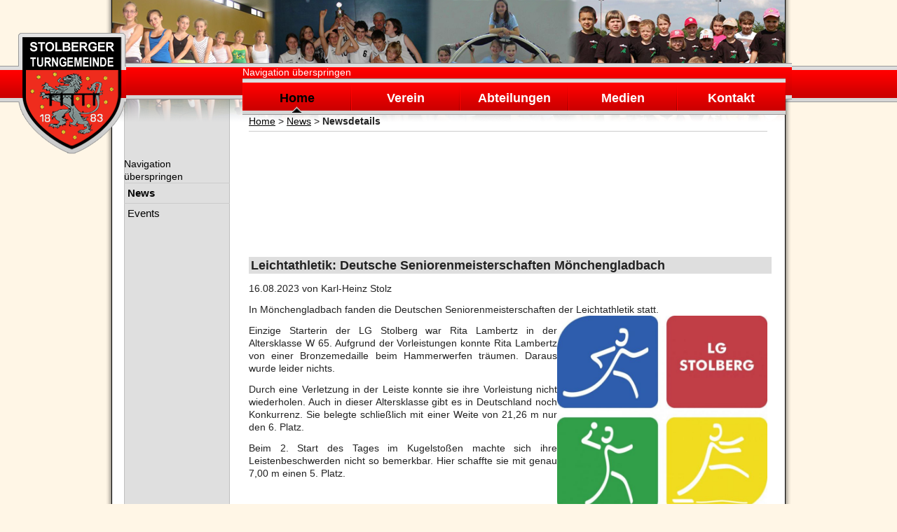

--- FILE ---
content_type: text/html; charset=UTF-8
request_url: https://stolberger-turngemeinde.de/newsdetails/items/leichtathletik-deutsche-seniorenmeisterschaften-moenchengladbach.html
body_size: 2588
content:
<!DOCTYPE html PUBLIC "-//W3C//DTD XHTML 1.0 Strict//EN" "http://www.w3.org/TR/xhtml1/DTD/xhtml1-strict.dtd">
<html xmlns="http://www.w3.org/1999/xhtml" xml:lang="de" lang="de">
<head>
<!--

	This website is powered by Contao Open Source CMS :: Licensed under GNU/LGPL
	Copyright ©2005-2025 by Leo Feyer :: Extensions are copyright of their respective owners
	Visit the project website at http://www.contao.org for more information

//-->
<base href="https://stolberger-turngemeinde.de/"></base>
<title>Leichtathletik: Deutsche Seniorenmeisterschaften Mönchengladbach - Stolberger Turngemeinde</title>
<meta http-equiv="Content-Type" content="text/html; charset=UTF-8" />
<meta http-equiv="Content-Style-Type" content="text/css" />
<meta http-equiv="Content-Script-Type" content="text/javascript" />
<meta name="description" content="In Möchengladbach fanden die Deutschen Seniorenmeisterschaften der Leichtathletik statt." />
<meta name="keywords" content="" />
<meta name="robots" content="index,follow" />
<style type="text/css" media="screen">
<!--/*--><![CDATA[/*><!--*/
#wrapper { width:980px; margin:0 auto; }
#header { height:175px; }
#left { width:195px; }
#main {  margin-left:195px; }
#footer { height:25px; }
/*]]>*/-->
</style>
<link rel="stylesheet" href="system/contao.css" type="text/css" media="screen" />
<!--[if lte IE 7]><link rel="stylesheet" href="system/iefixes.css" type="text/css" media="screen" /><![endif]-->
<link rel="stylesheet" href="plugins/mediabox/css/mediabox.css?1.2.0" type="text/css" media="screen" />
<link rel="stylesheet" href="tl_files/tinymce.css?1282766547" type="text/css" media="screen" />
<script type="text/javascript" src="plugins/mootools/mootools-core.js?1.2.4"></script>
<script type="text/javascript" src="plugins/mootools/mootools-more.js?1.2.4.4"></script>
<link rel="stylesheet" type="text/css" media="screen, projection" href="tl_files/layout/basic.css" />
<link rel="stylesheet" type="text/css" media="screen, projection" href="tl_files/layout/site.css" />
</head>

<body id="top" class="no_right_column">
<div id="wrapper">

<div id="header">
<div class="inside">

<a href="index.php" title="STG"><img id ="emblem" src="tl_files/layout/images/emblem.png" alt="Emblem" /></a>

<!-- indexer::stop -->
<div class="mod_navigation block">

<a href="newsdetails/items/leichtathletik-deutsche-seniorenmeisterschaften-moenchengladbach.html#skipNavigation3" class="invisible">Navigation überspringen</a>

<ul class="level_1">
<li class="trail first"><a href="home.html" title="Home" class="trail first">Home</a></li>
<li><a href="verein.html" title="Verein">Verein</a></li>
<li><a href="abteilungen.html" title="Abteilungen">Abteilungen</a></li>
<li><a href="medien.html" title="Medien">Medien</a></li>
<li class="last"><a href="kontakt_allgemein.html" title="Kontakt" class="last">Kontakt</a></li>
</ul>
 
<a name="skipNavigation3" id="skipNavigation3" class="invisible">&nbsp;</a>

</div>
<!-- indexer::continue -->

<!-- indexer::stop -->
<div class="mod_breadcrumb block">

<a href="home.html" title="Home">Home</a> &#62; 
<a href="news.html" title="News">News</a> &#62; 
<span class="active">Newsdetails</span>

</div>
<!-- indexer::continue -->
 
</div>
</div>

<div id="container">

<div id="left">
<div class="inside">

<!-- indexer::stop -->
<div class="mod_navigation block">

<a href="newsdetails/items/leichtathletik-deutsche-seniorenmeisterschaften-moenchengladbach.html#skipNavigation2" class="invisible">Navigation überspringen</a>

<ul class="level_1">
<li class="trail first"><a href="news.html" title="News" class="trail first">News</a></li>
<li class="last"><a href="events.html" title="Events" class="last">Events</a></li>
</ul>
 
<a name="skipNavigation2" id="skipNavigation2" class="invisible">&nbsp;</a>

</div>
<!-- indexer::continue -->
 
</div>
</div>

<div id="main">
<div class="inside">

<div class="mod_article block" id="newsdetails">

<div class="mod_newsreader block">

<div class="layout_full block first last even">

<h1>Leichtathletik: Deutsche Seniorenmeisterschaften Mönchengladbach</h1>

<p class="info">16.08.2023 von Karl-Heinz Stolz </p>

<div class="ce_text">

<p style="text-align: justify;">In Mönchengladbach fanden die Deutschen Seniorenmeisterschaften der Leichtathletik statt. <br /><img style="float: right;" title="tl_files/inhalte/allgemein/news/Ereignis Logos/LogoLGStolberg.jpg" src="tl_files/inhalte/allgemein/news/Ereignis Logos/LogoLGStolberg.jpg" alt="tl_files/inhalte/allgemein/news/Ereignis Logos/LogoLGStolberg.jpg" width="300" height="277" /></p>

<p style="text-align: justify;">Einzige Starterin der LG Stolberg war Rita Lambertz in der Altersklasse W 65. Aufgrund der Vorleistungen konnte Rita Lambertz von einer Bronzemedaille beim Hammerwerfen träumen. Daraus wurde leider nichts.</p>

<p style="text-align: justify;">Durch eine Verletzung in der Leiste konnte sie ihre Vorleistung nicht wiederholen. Auch in dieser Altersklasse gibt es in Deutschland noch Konkurrenz. Sie belegte schließlich mit einer Weite von 21,26 m nur den 6. Platz.</p>

<p style="text-align: justify;">Beim 2. Start des Tages im Kugelstoßen machte sich ihre Leistenbeschwerden nicht so bemerkbar. Hier schaffte sie mit genau 7,00 m einen 5. Platz.</p>

</div>

</div>

<!-- indexer::stop -->
<p class="back"><a href="javascript:history.go(-1)" title="Zurück">Zurück</a></p>
<!-- indexer::continue -->

</div>

</div>
 
</div>
 
<div id="clear"></div>
</div>

</div>

<div id="footer">
<div class="inside">

<!-- indexer::stop -->
<div class="mod_customnav block">

<a href="newsdetails/items/leichtathletik-deutsche-seniorenmeisterschaften-moenchengladbach.html#skipNavigation5" class="invisible">Navigation überspringen</a>

<ul class="level_1">
<li class="first"><a href="impressum.html" title="Impressum" class="first">Impressum</a></li>
<li><a href="disclaimer.html" title="Disclaimer">Disclaimer</a></li>
<li><a href="sitemap.html" title="Sitemap">Sitemap</a></li>
<li><a href="datenschutz.html" title="Datenschutz">Datenschutz</a></li>
<li class="last"><a href="http://stolberger-turngemeinde.de/contao/main.php?do=files" title="Intern" class="last">Intern</a></li>
</ul>
 
<a name="skipNavigation5" id="skipNavigation5" class="invisible">&nbsp;</a>

</div>
<!-- indexer::continue -->
 
</div>
</div>

<!-- indexer::stop -->
<img src="https://stolberger-turngemeinde.de/cron.php" alt="" class="invisible" />
<!-- indexer::continue -->

</div>

<script type="text/javascript">
<!--//--><![CDATA[//><!--
window.addEvent('domready', function() {
  new Accordion($$('div.toggler'), $$('div.accordion'), {
    alwaysHide: true,
    opacity: false
  });
});
//--><!]]>
</script>

<script type="text/javascript" src="plugins/mediabox/js/mediabox.js?1.2.0"></script>
<script type="text/javascript">
<!--//--><![CDATA[//><!--
Mediabox.scanPage = function() {
  var links = $$("a").filter(function(el) {
    return el.rel && el.rel.test(/^lightbox/i);
  });
  $$(links).mediabox({/* Put custom options here */}, null, function(el) {
    var rel0 = this.rel.replace(/[[]|]/gi," ");
    var relsize = rel0.split(" ");
    return (this == el) || ((this.rel.length > 8) && el.rel.match(relsize[1]));
  });
};
window.addEvent("domready", Mediabox.scanPage);
//--><!]]>
</script>

</body>
</html>

--- FILE ---
content_type: text/css
request_url: https://stolberger-turngemeinde.de/tl_files/layout/basic.css
body_size: 2166
content:
/**
 * TYPOlight webCMS
 * Copyright (C) 2005-2009 Leo Feyer
 *
 * This program is free software: you can redistribute it and/or
 * modify it under the terms of the GNU Lesser General Public
 * License as published by the Free Software Foundation, either
 * version 2.1 of the License, or (at your option) any later version.
 *
 * This program is distributed in the hope that it will be useful,
 * but WITHOUT ANY WARRANTY; without even the implied warranty of
 * MERCHANTABILITY or FITNESS FOR A PARTICULAR PURPOSE. See the GNU
 * Lesser General Public License for more details.
 *
 * You should have received a copy of the GNU Lesser General Public
 * License along with this program. If not, please visit the Free
 * Software Foundation website at http://www.gnu.org/licenses/.
 *
 * PHP version 5
 * @copyright  Leo Feyer 2005-2009
 * @author     Leo Feyer <leo@typolight.org>
 * @license    LGPL
 * @version    1.0
 */

/* Reset margins */
body,div,h1,h2,h3,h4,h5,h6,p,blockquote,pre,code,ol,ul,li,dl,dt,dd,table,th,td,form,fieldset,legend,input,textarea {
	margin:0;
	padding:0;
}

/* Format basic elements */
table {
	border-collapse:collapse;
	border-spacing:0;
}
caption,th,td {
	text-align:left;
	vertical-align:top;
}
abbr,acronym {
	font-variant:normal;
	border-bottom:1px dotted #666;
	cursor:help;
}
blockquote,q {
	quotes:none;
}
fieldset,img {
	border:0;
}
li {
	list-style-type:none;
}
sup {
	vertical-align:text-top;
}
sub {
	vertical-align:text-bottom;
}
del {
	text-decoration:line-through;
}
ins {
	text-decoration:none;
}
a {
	color:#00f;
}
:focus {
	outline:0;
}

/* Font settings */
body {
	font-family:"Lucida Grande","Lucida Sans Unicode",Verdana,sans-serif;
	font-size:12px;
	color:#000;
}
input,button,textarea,select {
	font-family:inherit;
	font-size:99%;
	font-weight:inherit;
}
pre,code {
	font-family:"Lucida Console",Monaco,monospace;
	font-size:12px;
}
h1,h2,h3,h4,h5,h6 {
	font-size:100%;
	font-weight:normal;
}
h1 {
	font-size:22px;
}
h2 {
	font-size:20px;
}
h3 {
	font-size:18px;
}
table {
	font-size:inherit;
}
caption,th {
	font-weight:bold;
}

/* Default margins */
h1,h2,h3,h4,h5,h6 {
	margin-top:1em;
}
h1,h2,h3,h4,h5,h6,p,pre,blockquote,table,ol,ul,form {
	margin-bottom:12px; /* Should match font size */
}


--- FILE ---
content_type: text/css
request_url: https://stolberger-turngemeinde.de/tl_files/layout/site.css
body_size: 7484
content:
/***************************** GENERAL *****************************/
body {
    font-family: 'Trebuchet MS', Verdana, Arial, "Lucida Grande", "Lucida Sans Unicode", sans-serif;
    background-image: url(images/bg_main.png);
    background-repeat: repeat-x;
    background-color: #fff6e6;
    line-height: 18px;
    font-size: 14px;
    color: #222;
}

h1,h2,h3,h4,h5,h6 {
    font-weight: bold;
}

h1 {
    font-size: 18px;
    padding: 3px;
    width: 100%;
    background-color: #dedede;
    /* border-bottom: 1px solid #dedede; */
    /* color: #a00; */
}

h2 {
    font-size: 14px;
    line-height: 1.1em;
}

h3 {
    font-size: 14px;
    line-height: 1.0em;
}

a {
    color: #a00;
}

input, textarea {
    border: 1px solid #000;
    padding: 2px;
}

p.error {
    font-size: 0.8em;
    line-height: 0.8em;
    font-weight: bold;
    color: #a00;
    margin: 0 0 4px 0;
}

#emblem {
    position: absolute;
    top: 47px;
    left: 26px;
    width: 154px;
    height: 174px;
}

#wrapper {
    background-image: url(images/bg_container.png);
}

/***************************** POSITION SPECIFIC *****************************/
#header {
    background: url(images/banner.png) no-repeat top center;
}

#left .inside {
    margin: 50px 17px 0 27px;
}

#main .inside {
    min-height: 300px;
    padding: 0 10px;
}

/* add padding for layout without right column */
.no_right_column #main .inside {
    margin-right: 25px;
}

#right .inside {
    margin: 0 25px 0 20px;
}

#footer {
    background: #fff6e6 url(images/bg_footer.png) no-repeat;
}

/***************************** NAVIGATION *****************************/

/********** .mod_navigation **********/
.mod_navigation a, mod_customnav a {
    text-decoration: none;
    color: inherit;
}

/* header navigation*/
#header .mod_navigation {
    padding: 94px 0 0 196px;
    background: url(images/bg_top_nav.png) repeat-x bottom;
}

#header .mod_navigation a {
    color: #fff;
}

#header .mod_navigation a:hover {
    color: #000;
}

#header .mod_navigation li {
    font-size: 1.3em;
    line-height: 1.3em;
    display: block;
    background-image: url(images/nav_button.png);
    height: 35px;
    width: 155px;
    float: left;
    text-align: center;
    padding: 17px 0 0 0;
    font-weight: bold;
}

#header .mod_navigation li.active, #header .mod_navigation li.trail {
    background-position: 0 -52px;
}

#header .mod_navigation li.active span, #header .mod_navigation li.trail a {
    color: #000;
}

/* left navigation*/
#left .mod_navigation a {
    color: #000;
}

#left .mod_navigation .trail a {
    font-weight: bold;
}

#left .mod_navigation a:hover {
    color: #a00;
}

#left .mod_navigation .active {
    font-weight: bold;
    color: #a00;
}

#left .mod_navigation li {
    border-top: 1px solid #ccc;
    padding: 5px;
    font-size: 1.1em;
}

/* show level 2 links only for selected level 1 element */
#left .mod_navigation .level_2 {
    display: none;
    margin-bottom: 0px;
}

#left .mod_navigation .trail .level_2, #left .mod_navigation .active .level_2 {
    display: block;
}

#left .mod_navigation .level_2 li {
    margin: 5px 0 0 10px;
    padding: 0;
    font-size: 0.8em;
    border: none;
    font-weight: normal;
}

#left .mod_navigation .level_2 li a {
    font-weight: normal;
}

#footer .mod_customnav a {
    color: #000;
}

#footer .mod_customnav a:hover {
    color: #a00;
}

#footer .mod_customnav {
    margin: 10px 10px 0 0;
    padding-top: 10px;
    font-size: 0.8em;
}

#footer .mod_customnav li {
    float:right;
    display: inline;
    border-left: 1px solid #000;
    padding: 0 5px;
    margin: 10px 0;
}

#footer .mod_customnav li.last {
    border: none;
}

#footer .mod_customnav li.active, #footer .mod_customnav ul span.trail {
    font-weight: bold;
    color: #a00;
}

/***************************** MODULES *****************************/

/********** mod_calendar **********/
.mod_calendar table {
    margin: 0 auto;
    width: 100%;
}

.mod_calendar thead {
    color: #000;
    border-bottom: 1px solid #000;
}

.mod_calendar th {
    text-align: center;
}

.mod_calendar td {
    padding: 3px 0;
    text-align: center;
}

.mod_calendar td.weekend {
    color: gray;
}

.mod_calendar td.today {
    background-color: #dedede;
    color: #000;
    font-weight: bold;
}

.mod_calendar td.active {
    text-decoration: underline;
    font-weight: bold;
}

/********** mod_calendar **********/
.mod_dlh_minireservationplan table {
		margin: 0 auto;
    width: 40%;
    border: 1px solid black;
}

.mod_dlh_minireservationplan thead {
    color: #000;
    border-bottom: 1px solid #000;
    background-color: #dedede;
}

.mod_dlh_minireservationplan th {
    text-align: center;
}

.mod_dlh_minireservationplan td {
    padding: 3px 0;
    text-align: center;
}

.mod_dlh_minireservationplan td.today {
    background-color: #dedede;
    color: #000;
    font-weight: bold;
    border: 1px solid black;
}

.mod_dlh_minireservationplan td.reserved {
		background-color: #ff9f9f;
		
}

.mod_dlh_minireservationplan td.blocked {
		background-color: #dedede;
}

/********** mod_breadcrumb **********/
.mod_breadcrumb a {
    color: #000;
}

.mod_breadcrumb a:hover {
    color: #a00;
}

.mod_breadcrumb .active {
    font-weight: bold;
}

.mod_breadcrumb {
    margin-left: 205px;
    margin-right: 35px;
    padding: 5px 0;
    border-bottom: 1px solid #ccc;
}

/********** mod_newslist **********/
/*.mod_newslist .layout_simple {*/
.mod_newslist div.even, .mod_newslist  div.odd {
    padding: 2px 0 2px 0;
    border-bottom: 1px solid #dedede;
}

.mod_newslist p.info {
    font-size: 0.8em;
}

.pagination {
    margin: 10px;
    font-size: 0.8em;
/*    color: #666;*/
}

.pagination li {
    display: inline;
/*    margin: 0 1px 1px 0;*/
}

.pagination a, .pagination span {
    float: left;
    display: block;
    margin-right: 2px;
    padding: 1px 4px;
    text-align: center;
    border: 1px solid #ccc;
    text-decoration: none;
}

/********** mod_eventlist **********/
.mod_eventlist .event{
    border-bottom: 1px solid #dedede;
    margin-bottom: 10px;
}

.mod_eventlist .header {
    float: right;
    font-size: 0.9em;
    font-weight: bold;
}

/********** mod_sitemap **********/
.mod_sitemap ul ul li {
    margin-left: 20px;
}

/********** mod_newsmenu**********/
.mod_newsmenu .level_1 {
    font-weight: bold;
}

.mod_newsmenu .level_2 {
    font-weight: normal;
    margin-left: 10px;
}

/********** mod_eventmenu**********/
.mod_eventmenu .level_1 {
    font-weight: bold;
}

.mod_eventmenu .level_2 {
    font-weight: normal;
    margin-left: 10px;
}

/***************************** CONTENT ELEMENTS *****************************/
/********** tableform **********/
.tableform td {
    padding: 5px;
}

.tableform label {
    font-weight: bold;
}

.tableform span.mandatory {
    color: #a00;
}

/********** ce_table **********/
.ce_table table {
    border: 1px solid #000;
}

.ce_table td, .ce_table th {
    padding: 5px;
}

.ce_table th {
    background-color: #dedede;
}

.ce_table tr.odd {
    background-color: #eee;
}

/********** ce_text **********/
.ce_text {
    padding-bottom: 20px;
    /* text-align: justify; */
}

/********** ce_comments **********/
.ce_comments {
    border-top: 1px solid #dedede;
}

.ce_comments .comment_default {
    border: 1px solid #000;
    padding: 5px;
    margin-bottom: 20px;
}

.ce_comments .comment_default .info {
    padding-bottom: 5px;
    border-bottom: 1px solid #000;
}

.ce_comments .formbody div {
    padding: 5px;
}

.pdf_link {
    float: right;
    margin-left: 10px;
}